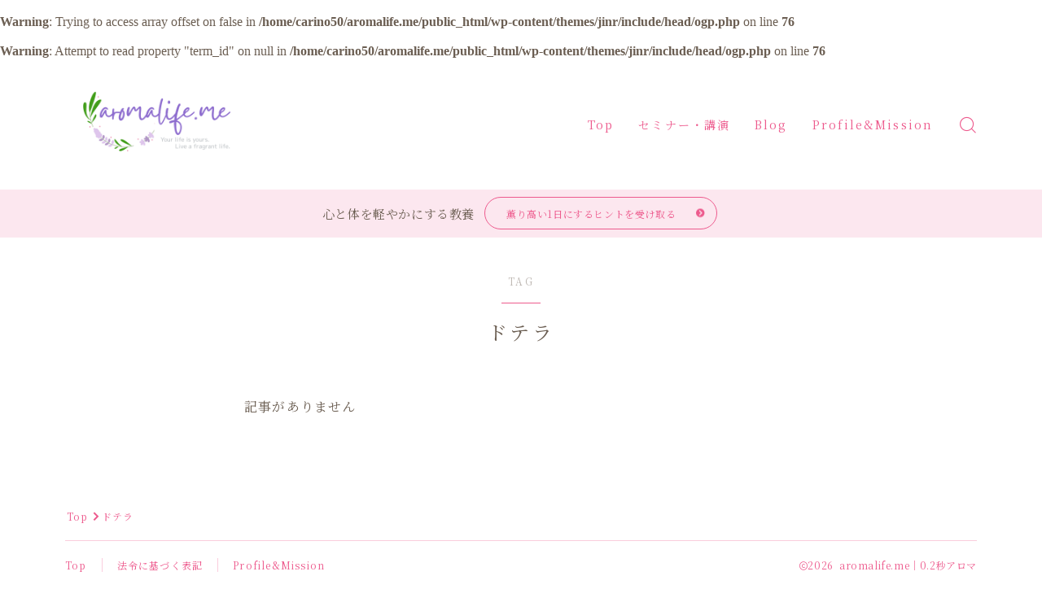

--- FILE ---
content_type: text/html; charset=UTF-8
request_url: https://aromalife.me/tag/%E3%83%89%E3%83%86%E3%83%A9/
body_size: 15197
content:

<!DOCTYPE html>
<html lang="ja">

<head prefix="og: https://ogp.me/ns# fb: https://ogp.me/ns/fb# article: https://ogp.me/ns/article#">
	<meta charset="utf-8">
	<meta http-equiv="X-UA-Compatible" content="IE=edge">
	<meta name="viewport" content="width=device-width, initial-scale=1,minimum-scale=1.0">
	<!-- ここからOGP -->
	<meta property="og:type" content="article">
	<br />
<b>Warning</b>:  Trying to access array offset on false in <b>/home/carino50/aromalife.me/public_html/wp-content/themes/jinr/include/head/ogp.php</b> on line <b>76</b><br />
<br />
<b>Warning</b>:  Attempt to read property "term_id" on null in <b>/home/carino50/aromalife.me/public_html/wp-content/themes/jinr/include/head/ogp.php</b> on line <b>76</b><br />
	<meta property="og:title" content="「ドテラ」タグの記事一覧｜aromalife.me｜0.2秒アロマ">
	<meta property="og:url" content="">
			<meta property="og:image" content="https://aromalife.me/wp-content/themes/jinr/lib/img/noimage.png">
	<!-- ここまでOGP -->
<link rel="canonical" href="https://aromalife.me">
<meta property="og:site_name" content="aromalife.me｜0.2秒アロマ">
<meta name="twitter:card" content="summary_large_image">





<title>「ドテラ」タグの記事一覧｜aromalife.me｜0.2秒アロマ</title>
<meta name='robots' content='max-image-preview:large' />
<link rel='dns-prefetch' href='//webfonts.xserver.jp' />
<link rel='dns-prefetch' href='//cdnjs.cloudflare.com' />
<link rel='dns-prefetch' href='//www.googletagmanager.com' />
<link rel="alternate" type="application/rss+xml" title="aromalife.me｜0.2秒アロマ &raquo; ドテラ タグのフィード" href="https://aromalife.me/tag/%e3%83%89%e3%83%86%e3%83%a9/feed/" />
<style id='wp-img-auto-sizes-contain-inline-css' type='text/css'>
img:is([sizes=auto i],[sizes^="auto," i]){contain-intrinsic-size:3000px 1500px}
/*# sourceURL=wp-img-auto-sizes-contain-inline-css */
</style>
<style id='wp-emoji-styles-inline-css' type='text/css'>

	img.wp-smiley, img.emoji {
		display: inline !important;
		border: none !important;
		box-shadow: none !important;
		height: 1em !important;
		width: 1em !important;
		margin: 0 0.07em !important;
		vertical-align: -0.1em !important;
		background: none !important;
		padding: 0 !important;
	}
/*# sourceURL=wp-emoji-styles-inline-css */
</style>
<style id='wp-block-library-inline-css' type='text/css'>
:root{--wp-block-synced-color:#7a00df;--wp-block-synced-color--rgb:122,0,223;--wp-bound-block-color:var(--wp-block-synced-color);--wp-editor-canvas-background:#ddd;--wp-admin-theme-color:#007cba;--wp-admin-theme-color--rgb:0,124,186;--wp-admin-theme-color-darker-10:#006ba1;--wp-admin-theme-color-darker-10--rgb:0,107,160.5;--wp-admin-theme-color-darker-20:#005a87;--wp-admin-theme-color-darker-20--rgb:0,90,135;--wp-admin-border-width-focus:2px}@media (min-resolution:192dpi){:root{--wp-admin-border-width-focus:1.5px}}.wp-element-button{cursor:pointer}:root .has-very-light-gray-background-color{background-color:#eee}:root .has-very-dark-gray-background-color{background-color:#313131}:root .has-very-light-gray-color{color:#eee}:root .has-very-dark-gray-color{color:#313131}:root .has-vivid-green-cyan-to-vivid-cyan-blue-gradient-background{background:linear-gradient(135deg,#00d084,#0693e3)}:root .has-purple-crush-gradient-background{background:linear-gradient(135deg,#34e2e4,#4721fb 50%,#ab1dfe)}:root .has-hazy-dawn-gradient-background{background:linear-gradient(135deg,#faaca8,#dad0ec)}:root .has-subdued-olive-gradient-background{background:linear-gradient(135deg,#fafae1,#67a671)}:root .has-atomic-cream-gradient-background{background:linear-gradient(135deg,#fdd79a,#004a59)}:root .has-nightshade-gradient-background{background:linear-gradient(135deg,#330968,#31cdcf)}:root .has-midnight-gradient-background{background:linear-gradient(135deg,#020381,#2874fc)}:root{--wp--preset--font-size--normal:16px;--wp--preset--font-size--huge:42px}.has-regular-font-size{font-size:1em}.has-larger-font-size{font-size:2.625em}.has-normal-font-size{font-size:var(--wp--preset--font-size--normal)}.has-huge-font-size{font-size:var(--wp--preset--font-size--huge)}.has-text-align-center{text-align:center}.has-text-align-left{text-align:left}.has-text-align-right{text-align:right}.has-fit-text{white-space:nowrap!important}#end-resizable-editor-section{display:none}.aligncenter{clear:both}.items-justified-left{justify-content:flex-start}.items-justified-center{justify-content:center}.items-justified-right{justify-content:flex-end}.items-justified-space-between{justify-content:space-between}.screen-reader-text{border:0;clip-path:inset(50%);height:1px;margin:-1px;overflow:hidden;padding:0;position:absolute;width:1px;word-wrap:normal!important}.screen-reader-text:focus{background-color:#ddd;clip-path:none;color:#444;display:block;font-size:1em;height:auto;left:5px;line-height:normal;padding:15px 23px 14px;text-decoration:none;top:5px;width:auto;z-index:100000}html :where(.has-border-color){border-style:solid}html :where([style*=border-top-color]){border-top-style:solid}html :where([style*=border-right-color]){border-right-style:solid}html :where([style*=border-bottom-color]){border-bottom-style:solid}html :where([style*=border-left-color]){border-left-style:solid}html :where([style*=border-width]){border-style:solid}html :where([style*=border-top-width]){border-top-style:solid}html :where([style*=border-right-width]){border-right-style:solid}html :where([style*=border-bottom-width]){border-bottom-style:solid}html :where([style*=border-left-width]){border-left-style:solid}html :where(img[class*=wp-image-]){height:auto;max-width:100%}:where(figure){margin:0 0 1em}html :where(.is-position-sticky){--wp-admin--admin-bar--position-offset:var(--wp-admin--admin-bar--height,0px)}@media screen and (max-width:600px){html :where(.is-position-sticky){--wp-admin--admin-bar--position-offset:0px}}

/*# sourceURL=wp-block-library-inline-css */
</style><style id='global-styles-inline-css' type='text/css'>
:root{--wp--preset--aspect-ratio--square: 1;--wp--preset--aspect-ratio--4-3: 4/3;--wp--preset--aspect-ratio--3-4: 3/4;--wp--preset--aspect-ratio--3-2: 3/2;--wp--preset--aspect-ratio--2-3: 2/3;--wp--preset--aspect-ratio--16-9: 16/9;--wp--preset--aspect-ratio--9-16: 9/16;--wp--preset--color--black: #000000;--wp--preset--color--cyan-bluish-gray: #abb8c3;--wp--preset--color--white: #ffffff;--wp--preset--color--pale-pink: #f78da7;--wp--preset--color--vivid-red: #cf2e2e;--wp--preset--color--luminous-vivid-orange: #ff6900;--wp--preset--color--luminous-vivid-amber: #fcb900;--wp--preset--color--light-green-cyan: #7bdcb5;--wp--preset--color--vivid-green-cyan: #00d084;--wp--preset--color--pale-cyan-blue: #8ed1fc;--wp--preset--color--vivid-cyan-blue: #0693e3;--wp--preset--color--vivid-purple: #9b51e0;--wp--preset--gradient--vivid-cyan-blue-to-vivid-purple: linear-gradient(135deg,rgb(6,147,227) 0%,rgb(155,81,224) 100%);--wp--preset--gradient--light-green-cyan-to-vivid-green-cyan: linear-gradient(135deg,rgb(122,220,180) 0%,rgb(0,208,130) 100%);--wp--preset--gradient--luminous-vivid-amber-to-luminous-vivid-orange: linear-gradient(135deg,rgb(252,185,0) 0%,rgb(255,105,0) 100%);--wp--preset--gradient--luminous-vivid-orange-to-vivid-red: linear-gradient(135deg,rgb(255,105,0) 0%,rgb(207,46,46) 100%);--wp--preset--gradient--very-light-gray-to-cyan-bluish-gray: linear-gradient(135deg,rgb(238,238,238) 0%,rgb(169,184,195) 100%);--wp--preset--gradient--cool-to-warm-spectrum: linear-gradient(135deg,rgb(74,234,220) 0%,rgb(151,120,209) 20%,rgb(207,42,186) 40%,rgb(238,44,130) 60%,rgb(251,105,98) 80%,rgb(254,248,76) 100%);--wp--preset--gradient--blush-light-purple: linear-gradient(135deg,rgb(255,206,236) 0%,rgb(152,150,240) 100%);--wp--preset--gradient--blush-bordeaux: linear-gradient(135deg,rgb(254,205,165) 0%,rgb(254,45,45) 50%,rgb(107,0,62) 100%);--wp--preset--gradient--luminous-dusk: linear-gradient(135deg,rgb(255,203,112) 0%,rgb(199,81,192) 50%,rgb(65,88,208) 100%);--wp--preset--gradient--pale-ocean: linear-gradient(135deg,rgb(255,245,203) 0%,rgb(182,227,212) 50%,rgb(51,167,181) 100%);--wp--preset--gradient--electric-grass: linear-gradient(135deg,rgb(202,248,128) 0%,rgb(113,206,126) 100%);--wp--preset--gradient--midnight: linear-gradient(135deg,rgb(2,3,129) 0%,rgb(40,116,252) 100%);--wp--preset--font-size--small: 13px;--wp--preset--font-size--medium: 20px;--wp--preset--font-size--large: 36px;--wp--preset--font-size--x-large: 42px;--wp--preset--spacing--20: 0.44rem;--wp--preset--spacing--30: 0.67rem;--wp--preset--spacing--40: 1rem;--wp--preset--spacing--50: 1.5rem;--wp--preset--spacing--60: 2.25rem;--wp--preset--spacing--70: 3.38rem;--wp--preset--spacing--80: 5.06rem;--wp--preset--shadow--natural: 6px 6px 9px rgba(0, 0, 0, 0.2);--wp--preset--shadow--deep: 12px 12px 50px rgba(0, 0, 0, 0.4);--wp--preset--shadow--sharp: 6px 6px 0px rgba(0, 0, 0, 0.2);--wp--preset--shadow--outlined: 6px 6px 0px -3px rgb(255, 255, 255), 6px 6px rgb(0, 0, 0);--wp--preset--shadow--crisp: 6px 6px 0px rgb(0, 0, 0);}:where(.is-layout-flex){gap: 0.5em;}:where(.is-layout-grid){gap: 0.5em;}body .is-layout-flex{display: flex;}.is-layout-flex{flex-wrap: wrap;align-items: center;}.is-layout-flex > :is(*, div){margin: 0;}body .is-layout-grid{display: grid;}.is-layout-grid > :is(*, div){margin: 0;}:where(.wp-block-columns.is-layout-flex){gap: 2em;}:where(.wp-block-columns.is-layout-grid){gap: 2em;}:where(.wp-block-post-template.is-layout-flex){gap: 1.25em;}:where(.wp-block-post-template.is-layout-grid){gap: 1.25em;}.has-black-color{color: var(--wp--preset--color--black) !important;}.has-cyan-bluish-gray-color{color: var(--wp--preset--color--cyan-bluish-gray) !important;}.has-white-color{color: var(--wp--preset--color--white) !important;}.has-pale-pink-color{color: var(--wp--preset--color--pale-pink) !important;}.has-vivid-red-color{color: var(--wp--preset--color--vivid-red) !important;}.has-luminous-vivid-orange-color{color: var(--wp--preset--color--luminous-vivid-orange) !important;}.has-luminous-vivid-amber-color{color: var(--wp--preset--color--luminous-vivid-amber) !important;}.has-light-green-cyan-color{color: var(--wp--preset--color--light-green-cyan) !important;}.has-vivid-green-cyan-color{color: var(--wp--preset--color--vivid-green-cyan) !important;}.has-pale-cyan-blue-color{color: var(--wp--preset--color--pale-cyan-blue) !important;}.has-vivid-cyan-blue-color{color: var(--wp--preset--color--vivid-cyan-blue) !important;}.has-vivid-purple-color{color: var(--wp--preset--color--vivid-purple) !important;}.has-black-background-color{background-color: var(--wp--preset--color--black) !important;}.has-cyan-bluish-gray-background-color{background-color: var(--wp--preset--color--cyan-bluish-gray) !important;}.has-white-background-color{background-color: var(--wp--preset--color--white) !important;}.has-pale-pink-background-color{background-color: var(--wp--preset--color--pale-pink) !important;}.has-vivid-red-background-color{background-color: var(--wp--preset--color--vivid-red) !important;}.has-luminous-vivid-orange-background-color{background-color: var(--wp--preset--color--luminous-vivid-orange) !important;}.has-luminous-vivid-amber-background-color{background-color: var(--wp--preset--color--luminous-vivid-amber) !important;}.has-light-green-cyan-background-color{background-color: var(--wp--preset--color--light-green-cyan) !important;}.has-vivid-green-cyan-background-color{background-color: var(--wp--preset--color--vivid-green-cyan) !important;}.has-pale-cyan-blue-background-color{background-color: var(--wp--preset--color--pale-cyan-blue) !important;}.has-vivid-cyan-blue-background-color{background-color: var(--wp--preset--color--vivid-cyan-blue) !important;}.has-vivid-purple-background-color{background-color: var(--wp--preset--color--vivid-purple) !important;}.has-black-border-color{border-color: var(--wp--preset--color--black) !important;}.has-cyan-bluish-gray-border-color{border-color: var(--wp--preset--color--cyan-bluish-gray) !important;}.has-white-border-color{border-color: var(--wp--preset--color--white) !important;}.has-pale-pink-border-color{border-color: var(--wp--preset--color--pale-pink) !important;}.has-vivid-red-border-color{border-color: var(--wp--preset--color--vivid-red) !important;}.has-luminous-vivid-orange-border-color{border-color: var(--wp--preset--color--luminous-vivid-orange) !important;}.has-luminous-vivid-amber-border-color{border-color: var(--wp--preset--color--luminous-vivid-amber) !important;}.has-light-green-cyan-border-color{border-color: var(--wp--preset--color--light-green-cyan) !important;}.has-vivid-green-cyan-border-color{border-color: var(--wp--preset--color--vivid-green-cyan) !important;}.has-pale-cyan-blue-border-color{border-color: var(--wp--preset--color--pale-cyan-blue) !important;}.has-vivid-cyan-blue-border-color{border-color: var(--wp--preset--color--vivid-cyan-blue) !important;}.has-vivid-purple-border-color{border-color: var(--wp--preset--color--vivid-purple) !important;}.has-vivid-cyan-blue-to-vivid-purple-gradient-background{background: var(--wp--preset--gradient--vivid-cyan-blue-to-vivid-purple) !important;}.has-light-green-cyan-to-vivid-green-cyan-gradient-background{background: var(--wp--preset--gradient--light-green-cyan-to-vivid-green-cyan) !important;}.has-luminous-vivid-amber-to-luminous-vivid-orange-gradient-background{background: var(--wp--preset--gradient--luminous-vivid-amber-to-luminous-vivid-orange) !important;}.has-luminous-vivid-orange-to-vivid-red-gradient-background{background: var(--wp--preset--gradient--luminous-vivid-orange-to-vivid-red) !important;}.has-very-light-gray-to-cyan-bluish-gray-gradient-background{background: var(--wp--preset--gradient--very-light-gray-to-cyan-bluish-gray) !important;}.has-cool-to-warm-spectrum-gradient-background{background: var(--wp--preset--gradient--cool-to-warm-spectrum) !important;}.has-blush-light-purple-gradient-background{background: var(--wp--preset--gradient--blush-light-purple) !important;}.has-blush-bordeaux-gradient-background{background: var(--wp--preset--gradient--blush-bordeaux) !important;}.has-luminous-dusk-gradient-background{background: var(--wp--preset--gradient--luminous-dusk) !important;}.has-pale-ocean-gradient-background{background: var(--wp--preset--gradient--pale-ocean) !important;}.has-electric-grass-gradient-background{background: var(--wp--preset--gradient--electric-grass) !important;}.has-midnight-gradient-background{background: var(--wp--preset--gradient--midnight) !important;}.has-small-font-size{font-size: var(--wp--preset--font-size--small) !important;}.has-medium-font-size{font-size: var(--wp--preset--font-size--medium) !important;}.has-large-font-size{font-size: var(--wp--preset--font-size--large) !important;}.has-x-large-font-size{font-size: var(--wp--preset--font-size--x-large) !important;}
/*# sourceURL=global-styles-inline-css */
</style>

<style id='classic-theme-styles-inline-css' type='text/css'>
/*! This file is auto-generated */
.wp-block-button__link{color:#fff;background-color:#32373c;border-radius:9999px;box-shadow:none;text-decoration:none;padding:calc(.667em + 2px) calc(1.333em + 2px);font-size:1.125em}.wp-block-file__button{background:#32373c;color:#fff;text-decoration:none}
/*# sourceURL=/wp-includes/css/classic-themes.min.css */
</style>
<link rel='stylesheet' id='prism-numbers-css' href='https://cdnjs.cloudflare.com/ajax/libs/prism/1.29.0/plugins/line-numbers/prism-line-numbers.min.css?ver=1.29.0' type='text/css' media='all' />
<link rel='stylesheet' id='prism-okaidia-css' href='https://cdnjs.cloudflare.com/ajax/libs/prism/1.29.0/themes/prism-okaidia.min.css?ver=1.29.0' type='text/css' media='all' />
<link rel='stylesheet' id='contact-form-7-css' href='https://aromalife.me/wp-content/plugins/contact-form-7/includes/css/styles.css?ver=6.1.4' type='text/css' media='all' />
<link rel='stylesheet' id='parent-style-css' href='https://aromalife.me/wp-content/themes/jinr/style.css?ver=6.9' type='text/css' media='all' />
<link rel='stylesheet' id='theme-style-css' href='https://aromalife.me/wp-content/themes/jinr-child/style.css?ver=6.9' type='text/css' media='all' />
<script type="text/javascript" src="https://aromalife.me/wp-includes/js/jquery/jquery.min.js?ver=3.7.1" id="jquery-core-js"></script>
<script type="text/javascript" src="//webfonts.xserver.jp/js/xserverv3.js?fadein=0&amp;ver=2.0.9" id="typesquare_std-js"></script>
<link rel="https://api.w.org/" href="https://aromalife.me/wp-json/" /><link rel="alternate" title="JSON" type="application/json" href="https://aromalife.me/wp-json/wp/v2/tags/12" /><meta name="generator" content="Site Kit by Google 1.170.0" /><style type="text/css">.a--search-label,.a--menu-label {margin-top:-2px;}body:not(.wp-admin){background-color: #ffffff;}body:not(.wp-admin) #wrapper{background-image: url();}body:not(.wp-admin),.widgettitle,.c--post-list-title,.d--slider-title-default,.d--blogcard-mysite .a--blogcard-title,.d--blogcard-external .a--blogcard-title,.d--blogcard-external .a--blogcard-more,.d--blogcard-external::before,.d--blogcard-external.d--blogcard-style1 .a--blogcard-label,#hamburgerMenuList .menu-item a,.editor-styles-wrapper,#headerSearch .search-text,.d--profile-author.d--brand-color .d--contact,.js--hamburger-active.c--menu-trigger .a--menu-label,#postTagBox a,.wpcf7 input,.wpcf7 textarea,.wpcf7 select,.o--jinr-postcard,.o--postlist-inner .a--post-title,.widgets-php h2.jinr-heading,.d--material-design .b--jinr-postlist .a--post-title,.wp-block-search__input,.a--button-microcopy,.b--jinr-paid-text,.b--paidpost-remaining{color:#6b5e52;}#hamburgerMenuList .menu-item a:after,.a--simple-box-quotetitle,.a--nextpage-label{color:rgba(107,94,82,0.6);}#globalMenuList .sub-menu .menu-item a,.a--ham-follow-label{color:rgba(107,94,82,0.75);}.a--time-separator,.js--hamburger-active.c--menu-trigger .a--menu-bar,.a--nextpage-label::before,.a--nextpage-label::after{background-color:#6b5e52;}.a--microcopy-parts1,    .a--microcopy-parts2,.d--button-microcopy3 .a--microcopy-parts1::before,.d--button-microcopy3 .a--microcopy-parts2::before{background-color:rgba(107,94,82,0.6);}.post-page-numbers,.o--pagenation-list .c--pagenation-item a{border-color:rgba(237,90,141,1);color:rgba(237,90,141,1);}.o--pagenation-list .c--pagenation-item .dots{color:rgba(107,94,82,0.45);}.post-page-numbers.current,.c--nextpage a:hover,.o--pagenation-list .c--pagenation-item span:not(.dots),.o--pagenation-list .c--pagenation-item a:hover{background-color:rgba(237,90,141,1);}#hamburgerMenuList .menu-item ul a:before{background-color:rgba(107,94,82,0.3);}#hamburgerMenuList .menu-item{border-color:rgba(107,94,82,0.15);}.d--sns-share-design2.d--sns-share-color-white .c--sns-share-item{border-color:rgba(107,94,82,0.09);}ul.is-style-jinr-checkmark-square.jinr-list li::after{border-color:rgba(107,94,82,0.12);}.o--snsshare-button-select{background-color:rgba(107,94,82,0.03);}#postTagBox a,.wp-block-tag-cloud a{background-color:rgba(107,94,82,0.06);}.d--simple-box12{background-color:rgba(107,94,82,0.06);}.d--simple-box12::before,.d--simple-box12::after{color:rgba(107,94,82,0.06);}.d--blogcard-external.d--blogcard-style1 .o--blogcard-link,.wp-block-table table,.wp-block-table td,.wp-block-table thead{border-color:#6b5e52;}.o--widget-area a:not([class]),.jinr-article a:not([class]),#commonFooter a:not([class]),.editor-styles-wrapper a:not([class]),.comment-edit-link,.comment-reply-link{color: #00c2e0;}.comment-edit-link,.comment-reply-link{border-color: #00c2e0;}#wrapper a:not([class]):hover{color: #6bb4ce;}#footerMenuList a:hover{color: #6bb4ce!important;}#globalMenuList .menu-item a:hover{color: #ed5a8d;}.d--glonavi-hover-none #globalMenuList .menu-item a:hover{color: #6bb4ce;}.a--timeline-link-text span::before,.a--timeline-link-text span::after{background-color: #00c2e0;}.a--timeline-link-text:hover span::before,.a--timeline-link-text:hover span::after{background-color: #6bb4ce;}.d--blogcard-mysite .a--blogcard-more,.d--blogcard-mysite::before,.a--postcard-category,#mainContent .a--post-cat a,.a--timeline-step,.a--timeline-step-original,#mainContent .d--profile-author.d--theme-color a.a--sns-item-link,.d--profile-style1.d--theme-color a.a--sns-item-link .jin-icons,.d--profile-style2.d--theme-color a.a--sns-item-link .jin-icons,.c--jinr-post-cat a,.d--blogcard-mysite.d--blogcard-style1 .a--blogcard-label,.wp-block-search__button,.a--slider-button a,.cat-item a::after,.widget_nav_menu a::after,.wp-block-page-list a::after,.wp-block-archives a::after,.d--slider-design2 .swiper-button-prev::after,.d--slider-design2 .swiper-button-next::after,.a--paidpost-price,.d--h2-style10 h2.jinr-heading{color: #ed5a8d;}.d--blogcard-mysite.d--blogcard-style1 .o--blogcard-link,.d--h3-style1 h3.jinr-heading,.d--h2-style3 h2.jinr-heading,.d--h2-style9 h2.jinr-heading::after,.d--h2-style9 h2.jinr-heading,.d--h3-style3 h3.jinr-heading,.d--h3-style4 h3.jinr-heading,.d--h4-style2 h4.jinr-heading,.d--profile-style1,.d--h3-style7 h3.jinr-heading::before,.d--h4-style6 h4.jinr-heading::before,.jinr-widget-area h2.jinr-heading,.widgets-php h2.jinr-heading,ul.is-style-jinr-checkmark li::before,ul.is-style-jinr-checkmark-square li::before{border-color: #ed5a8d;}.d--profile-style1 .a--profile-job{border-bottom-color: #ed5a8d!important;}.d--h2-style2 h2.jinr-heading::before,.d--h2-style8 h2.jinr-heading::before{border-top-color: #ed5a8d!important;}.a--timeline-step-original::before,.a--timeline-step-original::after,.a--timeline-step::before,.a--timeline-step::after,.a--slider-button-deco,.d--h2-style1 h2.jinr-heading,.d--h2-style2 h2.jinr-heading,.d--h4-style1 h4.jinr-heading::before,.d--h2-style4 h2.jinr-heading::after,.d--h2-style5 h2.jinr-heading::before,.d--h2-style6 h2.jinr-heading::before,.d--h2-style7 h2.jinr-heading::before,.d--h2-style7 h2.jinr-heading::after,.d--h2-style9 h2.jinr-heading::before,.d--h3-style2 h3.jinr-heading::before,.d--h3-style3 h3.jinr-heading::before,.d--h3-style5 h3.jinr-heading::before,.d--h3-style5 h3.jinr-heading::after,.d--h4-style3 h4.jinr-heading::before,.o--slider-pagenation .swiper-pagination-bullet,.o--slider-pagenation .a--slider-pagenation,#snsShareBottom.d--sns-share-color-solid,ul.jinr-list li::after,ol.jinr-list li::before,.d--profile-style2 .o--profile-contents,.d--profile-style1 .a--profile-introduction::before,.d--h3-style6 h3.jinr-heading::before,.d--h3-style7 h3.jinr-heading::after,.d--h4-style5 h4.jinr-heading::before,.d--h4-style6 h4.jinr-heading::after,.d--archive-subtitle::after,.a--scroll-btn:before, .a--scroll-btn:after,.d--designtitle-animation-dynamic .b--jinr-h2rich.js--scr-animation::before{background-color: #ed5a8d;}.d--slider-design2 .swiper-button-prev,.d--slider-design2 .swiper-button-next{background-color: rgba(237,90,141,0.09);}.d--slider-design2 .swiper-button-prev:hover::before,.d--slider-design2 .swiper-button-next:hover::before{background-color: #ed5a8d;}.d--material-design .d--slider-design2 .swiper-button-prev,.d--material-design .d--slider-design2 .swiper-button-next{box-shadow: 0 3px 6px -1px rgba(237,90,141,0.3);}.d--profile-style2 .a--profile-introduction{background-color: rgba(237,90,141,0.09);}.d--h3-style8 h3.jinr-heading,.d--h4-style4 h4.jinr-heading,.d--h2-style10 h2.jinr-heading{background-color: rgba(237,90,141,0.09);}.wp-block-search__button{background-color: rgba(237,90,141,0.15);}.o--notfound-section{background-color: rgba(237,90,141,0.06);}.jinr-profile-label::before,.jinr-profile-label span{background-color: rgba(237,90,141,1);}.wp-block-search__button:hover{background-color: rgba(237,90,141,1);}.d--flat-design .wp-block-search__input,.d--flat-design .wp-block-search__button-inside .wp-block-search__inside-wrapper,.d--flat-design .wp-block-categories-dropdown select,.d--flat-design .wp-block-archives-dropdown select{border-color: rgba(237,90,141,0.45);}#hamburgerMenu .o--ham-follow-sns .a--sns-item-link .jin-icons::before{color: rgba(237,90,141,1);}.wp-block-categories-dropdown::before,.wp-block-archives-dropdown::before{color: rgba(237,90,141,1);}.wp-block-search__button svg{fill:#ed5a8d;}ol.jinr-list li li::after,ul.jinr-list li li::after{color: #ed5a8d!important;}.d--button a{background-color: #ed5a8d;}.d--archive-subtitle{color: rgba(107,94,82,0.45);}.a--post-date,.a--post-category{color: rgba(107,94,82,0.75);}@media (min-width: 552px) {.d--postlist-newstext .a--post-date{color: rgba(107,94,82,0.84);}.d--postlist-newstext .o--postlist-item{border-color: rgba(107,94,82,0.12);}.d--postlist-hover-hovercolor .c--post-link:hover .a--post-title{color: #6bb4ce!important;}}@media (max-width: 551px) {.d--postlist-newstext-sp .a--post-date{color: rgba(107,94,82,0.9);}.d--postlist-newstext-sp .o--postlist-item{border-color: rgba(107,94,82,0.12);}}.d--marker1{background:linear-gradient(transparent 10%, #ffff82 10%);}.d--marker2{background:linear-gradient(transparent 10%, #67fced 10%);}.d--user-color1{color: #e80d7a;}.d--user-color2{color: #474ecc;}.d--information-type-textonlywithlink a:hover{color : #6b5e52!important;}.c--tab-title{background-color:rgba(237,90,141,0.3);}.c--tab-title.active{background-color:rgba(237,90,141,1);color:rgba(255,255,255,1);}.d--tab-design1 .c--tab-contents{border-color:rgba(237,90,141,1);}.d--tab-design1 .c--tab-title{box-shadow: inset 1px -1px 5px -2px rgba(237,90,141,0.3);}.d--material-design .d--header-style-default.d--header-tracking-on:not(.d--transparent):not(.d--commonheader-cover){box-shadow: 0 3px 12px 1px hsla(0,0%,64%,0.06);}.a--slider-title a{color:#6b5e52!important;}.d--slider-design2 .c--post-meta{color:rgba(107,94,82,0.75)!important;}@media (max-width: 551px) {.a--slider-item-count{-webkit-text-stroke:1px rgba(107,94,82,1);}}@media (min-width: 552px) {.a--slider-item-count{-webkit-text-stroke:1px rgba(107,94,82,0.3);}}#mainContent{background-color:transparent;}.a--heading-iconbox-title{background-color:#ffffff!important;}@media (min-width: 552px) {#commonHeader + .o--jinr-mainvisual.o--jinr-slider,#commonHeader + .a--header-style-parts + .o--jinr-mainvisual.o--jinr-slider,#commonHeader + .o--informationbar + .o--jinr-mainvisual.o--jinr-slider,#commonHeader + .a--header-style-parts + .o--informationbar + .o--jinr-mainvisual.o--jinr-slider{margin-top:30px;}}#commonHeader{background-color: #ffffff;}@media (max-width: 551px) {.d--header-style-triangle + .a--header-style-parts,.d--header-style-slope + .a--header-style-parts{clip-path: polygon(100% 0, 100% 28%, 0 72%, 0 0);}}#headerLogoLink,#headerLogoLink:hover,#SiteSubCopy{color: #ed5a8d!important;}@media (max-width: 551px) {#commonHeaderInner{height: 55px;}d--header-layout1.d--header-style-border + .a--header-style-parts.js--follow-header-display{top: 55px;}}@media screen and (min-width: 552px) and (max-width:781px) {.d--header-layout1 #commonHeaderInner{height: calc(160px * 0.7);}d--header-layout1.d--header-style-border + .a--header-style-parts.js--follow-header-display{top: calc(160px * 0.7);}}@media (min-width: 782px) {.d--header-layout1 #commonHeaderInner{height: 160px;}d--header-layout1.d--header-style-border + .a--header-style-parts.js--follow-header-display{top: 160px;}.d--glonavi-hover-borderup #globalMenuList > li a::after,.d--glonavi-hover-borderwax #globalMenuList > li a::after,.d--glonavi-hover-borderflow #globalMenuList > li a::after{background-color:#ed5a8d;}}@media (min-width: 552px) {.d--header-layout2 #headerLogo{padding-top: calc(160px * 0.3);padding-bottom: calc(160px * 0.15);}}@media (max-width: 551px) {.d--header-layout1 #headerLogoLink{max-width: calc(22px * 1.5);}.d--header-layout2 #headerLogoLink{max-width: calc(22px * 1.5);}}@media (min-width: 552px) and (max-width:781px) {.d--header-layout1 #headerLogoLink{max-width: calc(75px * 2.4);}.d--header-layout2 #headerLogoLink{max-width: calc(75px * 2.4);}}@media (min-width: 782px) {.d--header-layout1 #headerLogoLink{max-width: calc(75px * 3);}.d--header-layout2 #headerLogoLink{max-width: calc(75px * 3);}}@media screen and (min-width: 782px) and (max-width:960px) {.d--header-layout1 #headerLogo {max-width:calc(100% - 30px);}}.d--main-style-transparent .b--jinr-paid-text{background-color:#ffffff;box-shadow: 0 0 0px 15px #ffffff;}.b--jinr-paid-container::before{background-image : linear-gradient(to right, rgba(107,94,82,0.45), rgba(107,94,82,0.45) 7px, transparent 7px, transparent 8px);}#globalMenuList .menu-item{font-size:14px;}#globalMenuList .menu-item a,#commonHeader a.a--sns-item-link .jin-icons::before,a.a--spmenu-item-link,#headerSearch .a--search-icon,#headerSearch .a--search-label,.c--menu-trigger .a--menu-label{color: #ed5a8d;}.d--header-menu-style2 #globalMenuList > .menu-item > a{border-color: rgba(237,90,141,0.27)!important;}.c--spmenu-item::before{background-color: rgba(237,90,141,0.21);}.c--menu-trigger .a--menu-bar{background-color: #ed5a8d;}@media (max-width: 551px) {.a--stillimage{height:calc( 100vh - 55px );}}@media (max-width: 551px) {.a--stillimage{height:calc( 100vh - 55px );}}.a--stillimage{background-image: url(https://aromalife.me/wp-content/themes/jinr/include/customizer/img/jinr-headerimg.png);}@media (max-width: 551px) {.a--stillimage{background-image: url(https://aromalife.me/wp-content/themes/jinr/include/customizer/img/jinr-headerimg.png);}}.d--stillimage-overlay-simple .a--stillimage-overlay{background-color: #fff;filter: opacity(75%);}.d--stillimage-overlay-blur .a--stillimage{opacity:calc(1 - 75 * 0.01);}.d--stillimage-overlay-blur.c--stillimage::before{background-color: #fff;}.a--stillimage-maincopy,.a--stillimage-subcopy{color: #22327a;}.c--stillimage-contents{top: 50%;left:50%;text-align:center;}.c--stillimage-contents .b--jinr-button .o--button-inner{text-align:center;}@media (max-width: 551px) {.c--stillimage-contents{top: 50%;left:50%;}}.a--movie-maincopy,.a--movie-subcopy{color: #22327a;}.c--movie-contents{top: 50%;left:50%;text-align:center;}@media (max-width: 551px) {.c--movie-contents{top: 50%;left:50%;}}.a--stillimage-maincopy{font-size: 2.28rem;}.a--movie-maincopy{font-size: 2.28rem;}@media (min-width: 552px) {.a--stillimage-maincopy{font-size: clamp(2.7rem, 3.9vw,3.6rem);}.a--movie-maincopy{font-size: clamp(2.7rem, 3.9vw,3.6rem);}}.a--stillimage-subcopy{font-size: clamp(1.15rem, 1.5vw,1.5rem);}.a--movie-subcopy{font-size: clamp(1.15rem, 1.5vw,1.5rem);}@media (min-width: 552px) {.a--stillimage-subcopy{font-size: clamp(1.5rem, 1.8vw,1.44rem);}.a--movie-subcopy{font-size: clamp(1.5rem, 1.8vw,1.44rem);}}.d--blogcard-style1 .a--blogcard-label,.d--blogcard-style1 .o--blogcard-link{background-color:#ffffff;}#snsShareBottom.d--sns-share-color-white{border-top-color:#ed5a8d;}#snsShareLabel::before{background-color:rgba(107,94,82,0.45);}#jinrRelatedPost,.a--hidden-scroll{background-color: #ffffff;}.c--relatedpost-headline{color: #6b5e52;}.a--relatedpost-maincopy::before,.a--relatedpost-maincopy::after{background-color: #6b5e52;}#commonFooter{background-color: #ffffff;}#commonFooter #commonFooterSiteMenu a,#commonFooter .c--breadcrumb-item a,.c--breadcrumb-item,.a--breadcrumb-parts,#commonFooter .a--profile-name,#commonFooter .a--profile-introduction,#commonFooter a.a--sns-item-link,#commonFooter .a--profile-label,#footer-widget{color: #ed5a8d;}#footerInfo,#footerMenuList .menu-item:not(:first-child){border-color: rgba(237,90,141,0.3);}#commonFooter .a--profile-label::before{background-color: rgba(237,90,141,0.3);}#commonFooter .a--profile-job,#commonFooter .d--brand-color .d--contact{color: rgba(237,90,141,0.6);}#copyright{color: #ed5a8d;}.d--fullwidth-max,.d--fullwidth-article{color: #6b5e52;}.a--h2rich-maincopy,.a--h2rich-subcopy,.a--h2rich-number,.a--h2rich-icon{color: #ed5a8d;}.b--jinr-h2rich{border-color: #ed5a8d;}.a--h2rich-decoration-before,.a--h2rich-decoration-after{background-color: #ed5a8d;}.wp-block-latest-posts__list li a,.wp-block-archives-list li a,.wp-block-categories-list li a,.wp-block-page-list a,.widget_nav_menu li,.wp-block-rss li a,.wp-block-page-list li a,.wp-block-latest-comments .wp-block-latest-comments__comment,.jinr-widget-area.widget_meta li a{border-color:rgba(107,94,82,0.15);}.d--two-column .d--article-width-680 + #mainSideBar{border-color:rgba(107,94,82,0.1);}.wp-block-latest-posts__list li a,.wp-block-archives-list li a,.wp-block-categories-list li a,.wp-block-page-list li a,.widget_nav_menu li a,.wp-block-page-list a,.wp-block-rss li a,.jinr-widget-area.widget_meta li a,.wp-block-tag-cloud a,.wp-block-latest-comments__comment-link{color:#6b5e52!important;}.widget_nav_menu .menu-item ul a:before,.wp-block-page-list .menu-item ul a:before,.wp-block-categories-list .cat-item ul a:before{background-color:rgba(107,94,82,0.15);}body[class^="logged-in"]{background-color:#fff!important;}.d--cvbutton-all.d--spcv-outline .o--cv-button{border-color: #008db7;}.d--cvbutton-all{color: #444444;}.d--cvbutton-all .a--cv-button-icon::after{background-color: rgba(68,68,68,0.6);}.d--cvbutton-all.d--spcv-solid .o--cv-button{background-color: #008db7;}.d--cvbutton-category1.d--spcv-outline .o--cv-button{border-color: #008db7;}.d--cvbutton-category1{color: #444444;}.d--cvbutton-category1 .a--cv-button-icon::after{background-color: rgba(68,68,68,0.6);}.d--cvbutton-category1.d--spcv-solid .o--cv-button{background-color: #008db7;}.d--cvbutton-category2.d--spcv-outline .o--cv-button{border-color: #008db7;}.d--cvbutton-category2{color: #444444;}.d--cvbutton-category2 .a--cv-button-icon::after{background-color: rgba(68,68,68,0.6);}.d--cvbutton-category2.d--spcv-solid .o--cv-button{background-color: #008db7;}.d--cvbutton-category3.d--spcv-outline .o--cv-button{border-color: #008db7;}.d--cvbutton-category3{color: #444444;}.d--cvbutton-category3 .a--cv-button-icon::after{background-color: rgba(68,68,68,0.6);}.d--cvbutton-category3.d--spcv-solid .o--cv-button{background-color: #008db7;}.d--simple-box1{border-color: #ed5a8d;}.d--simple-box1 .a--simple-box-title{color: #ed5a8d;}.d--simple-box1 .a--simple-box-title{color: #ed5a8d;}.d--simple-box2{border-color: #ed5a8d;}.d--simple-box2 .a--simple-box-title{color: #ed5a8d;}.d--simple-box2 .a--simple-box-title{color: #ed5a8d;}.d--simple-box2::before{border: 1px solid#ed5a8d;}.d--simple-box3{border-color: #ed5a8d;}.d--simple-box3 .a--simple-box-title{color: #ed5a8d;}.d--simple-box3 .a--simple-box-title{color: #ed5a8d;}.d--simple-box4{border-color: #ed5a8d;}.d--simple-box4 .a--simple-box-title{color: #ed5a8d;}.d--simple-box4 .a--simple-box-title{color: #ed5a8d;}.d--simple-box4::before{background-image: linear-gradient(to right,#ed5a8d,#ed5a8d 4px,transparent 4px,transparent 8px),linear-gradient(to right,#ed5a8d,#ed5a8d 4px,transparent 4px,transparent 8px);}.d--simple-box5{border-color: #fff2f6;}.d--simple-box5 .a--simple-box-title{color: #fff2f6;}.d--simple-box5 .a--simple-box-title{color: #6b5e52;}.d--simple-box5{background-color: #fff2f6;}.d--simple-box6{border-color: #ed5a8d;}.d--simple-box6 .a--simple-box-title{color: #ed5a8d;}.d--simple-box6 .a--simple-box-title{color: #ed5a8d;}.d--simple-box6{background-color: rgba(237,90,141,0.1);}.d--simple-box7{border-color: #ed5a8d;}.d--simple-box7 .a--simple-box-title{color: #ed5a8d;}.d--simple-box7 .a--simple-box-title{color: #ed5a8d;}.d--simple-box7{background-color: rgba(237,90,141,0.1);}.d--simple-box8{border-color: #ed5a8d;}.d--simple-box8 .a--simple-box-title{color: #ed5a8d;}.d--simple-box8 .a--simple-box-title{color: #6b5e52;}.d--simple-box8{background-color: #ed5a8d;}.d--simple-box9{border-color: #ffcedb;}.d--simple-box9 .a--simple-box-title{color: #ffcedb;}.d--simple-box9 .a--simple-box-title{color: #ffcedb;}.d--simple-box9::before{background-image: linear-gradient(to right,#ffcedb,#ffcedb 4px,transparent 4px,transparent 8px),linear-gradient(to right,#ffcedb,#ffcedb 4px,transparent 4px,transparent 8px);}.d--simple-box9::after{background-image: linear-gradient(to right,#ffcedb,#ffcedb 4px,transparent 4px,transparent 8px),linear-gradient(to right,#ffcedb,#ffcedb 4px,transparent 4px,transparent 8px);}.d--simple-box9{background-color: rgba(255,206,219,0.1);}.d--simple-box10{border-color: #ffeff6;}.d--simple-box10 .a--simple-box-title{color: #ffeff6;}.d--simple-box10 .a--simple-box-title{color: #6b5e52;}.d--simple-box10{background-color: #ffeff6;}.d--simple-box10::after{background: linear-gradient(45deg, #ffeff6 50%, transparent 52%),linear-gradient(315deg, #ffeff6 50%, transparent 52%);background-size: 12px 24px;background-repeat: repeat-x;}.d--simple-box11{border-color: #ed5a8d;}.d--simple-box11 .a--simple-box-title{color: #ed5a8d;}.d--simple-box11 .a--simple-box-title{color: #ed5a8d;}.d--simple-box11::before, .d--simple-box11::after{border-color: #ed5a8d;}.d--heading-box1{border-color: #ed5a8d;}.d--heading-box1 .a--simple-box-title{background-color: #ed5a8d;}.d--heading-box1 .a--simple-box-title::before{border-top-color: #ed5a8d!important;}.d--heading-box2{border-color: #ed5a8d;}.d--heading-box2 .a--simple-box-title{background-color: #ed5a8d;}.d--heading-box3{border-color: #ed5a8d;}.d--heading-box3 .a--simple-box-title{background-color: #ed5a8d;}.d--heading-box4{border-color: #ed5a8d;}.d--heading-box4 .a--simple-box-title{background-color: #ed5a8d;}.d--heading-box5{border-color: #407FED;}.d--heading-box6{border-color: #ed5a8d;}.d--heading-box6 .a--simple-box-title{color: #ed5a8d;}.d--heading-box6{background-color: rgba(237,90,141,0.18);}.d--heading-box7{border-color: #ed5a8d;}.d--heading-box7 .a--simple-box-title{color: #ed5a8d;}.d--heading-box7 .a--simple-box-title{border-color: #ed5a8d;}.d--heading-box7 .a--simple-box-title::before{background-color: #ed5a8d;}.d--heading-box8{border-color: #ed5a8d;}.d--heading-box8 .a--simple-box-title{color: #ed5a8d;}.d--heading-box8 .a--simple-box-title::before{background-color: #ed5a8d;}.d--heading-box8 .a--simple-box-title{border-color: #ed5a8d;}.d--heading-box9{border-color: #ed5a8d;}.d--heading-box9 .a--simple-box-title{background-color: #ed5a8d;}.d--heading-iconbox1{border-color: #f4c153;}.d--heading-iconbox1 .jif{color: #f4c153;}.d--heading-iconbox1 .a--heading-iconbox-title{color: #f4c153;}.d--heading-iconbox2{border-color: #4c98db;}.d--heading-iconbox2 .jif{color: #4c98db;}.d--heading-iconbox2 .a--heading-iconbox-title{color: #4c98db;}.d--heading-iconbox3{border-color: #ed8484;}.d--heading-iconbox3 .jif{color: #ed8484;}.d--heading-iconbox3 .a--heading-iconbox-title{color: #ed8484;}.d--heading-iconbox4{border-color: #46af93;}.d--heading-iconbox4 .jif{color: #46af93;}.d--heading-iconbox4 .a--heading-iconbox-title{color: #46af93;}.d--simple-iconbox1 .jif{color: #f4c153;}.d--simple-iconbox1 .a--jinr-iconbox{border-color: #f4c153;}.d--simple-iconbox1{background-color: rgba(244,193,83,0.1);}.d--simple-iconbox2 .jif{color: #f4c153;}.d--simple-iconbox2 .a--jinr-iconbox{border-color: #f4c153;}.d--simple-iconbox2{background-color: rgba(244,193,83,0.1);}.d--simple-iconbox3 .jif{color: #ed8484;}.d--simple-iconbox3 .a--jinr-iconbox{border-color: #ed8484;}.d--simple-iconbox3{background-color: rgba(237,132,132,0.1);}.d--simple-iconbox4 .jif{color: #ed8484;}.d--simple-iconbox4 .a--jinr-iconbox{border-color: #ed8484;}.d--simple-iconbox4{background-color: rgba(237,132,132,0.1);}.d--simple-iconbox5 .jif{color: #2daf8d;}.d--simple-iconbox5 .a--jinr-iconbox{border-color: #2daf8d;}.d--simple-iconbox5{background-color: rgba(45,175,141,0.1);}.d--simple-iconbox6 .jif{color: #2daf8d;}.d--simple-iconbox6 .a--jinr-iconbox{border-color: #2daf8d;}.d--simple-iconbox6{background-color: rgba(45,175,141,0.1);}.d--simple-iconbox7 .jif{color: #4c98db;}.d--simple-iconbox7 .a--jinr-iconbox{border-color: #4c98db;}.d--simple-iconbox7{background-color: rgba(76,152,219,0.1);}.d--simple-iconbox8 .jif{color: #4c98db;}.d--simple-iconbox8 .a--jinr-iconbox{border-color: #4c98db;}.d--simple-iconbox8{background-color: rgba(76,152,219,0.1);}.d--button-type1 a{font-size: 11.7px;}@media (min-width: 552px) {.d--button-type1 a{font-size: 13px;}}.d--button-type1 a{color: #ffffff!important;padding: 9px 27.6px;border-radius: 31px;}span.b--jinr-price::before{background-color: #ffffff;}@media (min-width: 552px) {.d--button-type1 a{padding: 13px 40px 12px;}}.d--button-type1 a{background-color: #00afcc;}.d--button-type1 a{box-shadow: 0 4px 9px hsla(189,100%,22%,0.27);}.d--button-type1 a::after{right:12px;}.d--button-type1 a{padding-left: 9.6px;}.d--button-type1 a::after{content: "\e910";}@media (min-width: 552px) {.d--button-type1 a{padding-left: 16px;}}.d--button-type1 a:hover{box-shadow: 0 0px 0px hsla(189,100%,22%,0);}.d--button-type2 a{font-size: 10.8px;}@media (min-width: 552px) {.d--button-type2 a{font-size: 12px;}}.d--button-type2 a{color: #ffffff!important;padding: 7.5px 20.7px;border-radius: 60px;}span.b--jinr-price::before{background-color: #ffffff;}@media (min-width: 552px) {.d--button-type2 a{padding: 11px 30px 10px;}}.d--button-type2 a{background-color: #ed5a8d;}.d--button-type2 a{box-shadow: 0 4px 9px hsla(339,80%,46%,0.27);}.d--button-type2 a::after{right:4.5px;}.d--button-type2 a{padding-left: 2.7px;}.d--button-type2 a::after{content: "\e902";}@media (min-width: 552px) {.d--button-type2 a{padding-left: 6px;}}.d--button-type2 a:hover{box-shadow: 0 0px 0px hsla(339,80%,46%,0);}.d--button-type3 a{font-size: 13.5px;}@media (min-width: 552px) {.d--button-type3 a{font-size: 15px;}}.js--scr-animation .d--button-type3.d--button-arrow-animation-drawarrow.is-animated a::after,.js--scr-animation .d--button-type3.d--button-arrow-animation-drawarrow.is-animated a::before{background-color: #00afcc;}.d--button-type3 a{color: #00afcc!important;position:relative;border-bottom: 1px solid #00afcc;padding: 10.35px 41.4px 10.35px 3px;}.d--button-type3 a::after{border-right: 1px solid #00afcc;}@media (min-width: 552px) {.d--button-type3 a{padding: 15px 60px 15px 3px;}}.d--button-type4 a{font-size: 13.5px;}@media (min-width: 552px) {.d--button-type4 a{font-size: 15px;}}.d--button-type4 a{color: #3d5435!important;border: 1px solid #3d5435;padding: 11.25px 41.4px;border-radius: 4px;}@media (min-width: 552px) {.d--button-type4 a{padding: 16px 60px 15px;}}.d--button-type4 a::after{right:18px;}.d--button-type4 a{padding-left: 23.4px;}.d--button-type4 a::after{content: "\ea84";}@media (min-width: 552px) {.d--button-type4 a{padding-left: 36px;}}.d--button-type4 a:hover{background: rgba(61,84,53,0.09);border-color:transparent;color:rgba(61,84,53,0.7)!important;}.d--button-type5 a{font-size: 12.6px;}@media (min-width: 552px) {.d--button-type5 a{font-size: 14px;}}.js--scr-animation .d--button-type5.d--button-arrow-animation-drawarrow.is-animated a::after,.js--scr-animation .d--button-type5.d--button-arrow-animation-drawarrow.is-animated a::before{background-color: #3d5435;}.d--button-type5 a{color: #3d5435!important;position:relative;border-bottom: 1px solid #3d5435;padding: 9.66px 31.05px 9.66px 3px;}.d--button-type5 a::after{border-right: 1px solid #3d5435;}@media (min-width: 552px) {.d--button-type5 a{padding: 14px 45px 14px 3px;}}.d--button-type6 a{font-size: 10.8px;}@media (min-width: 552px) {.d--button-type6 a{font-size: 12px;}}.d--button-type6 a{color: #ed5a8d!important;border: 1px solid #ed5a8d;padding: 7.5px 34.5px;border-radius: 60px;}@media (min-width: 552px) {.d--button-type6 a{padding: 11px 50px 10px;}}.d--button-type6 a::after{right:15px;}.d--button-type6 a{padding-left: 16.5px;}.d--button-type6 a::after{content: "\e902";}@media (min-width: 552px) {.d--button-type6 a{padding-left: 26px;}}.d--button-type7 a{font-size: 13.5px;}@media (min-width: 552px) {.d--button-type7 a{font-size: 15px;}}.d--button-type7 a{color: #ffffff!important;padding: 9px 36.57px;border-radius: 4px;}span.b--jinr-price::before{background-color: #ffffff;}@media (min-width: 552px) {.d--button-type7 a{padding: 13px 53px 12px;}}.d--button-type7 a{background: linear-gradient(135deg, #26a0f2, #670aaa);}.d--button-type7 a{box-shadow: 0 1px 3px hsla(275,89%,17%,0.40);}.d--button-type7 a::after{right:15.9px;}.d--button-type7 a{padding-left: 18.57px;}.d--button-type7 a::after{content: "\ea7b";}@media (min-width: 552px) {.d--button-type7 a{padding-left: 29px;}}.d--button-type8 a{font-size: 13.5px;}@media (min-width: 552px) {.d--button-type8 a{font-size: 15px;}}.d--button-type8 a{color: #444444!important;padding: 9px 36.57px;border-radius: 4px;}span.b--jinr-price::before{background-color: #444444;}@media (min-width: 552px) {.d--button-type8 a{padding: 13px 53px 12px;}}.d--button-type8 a{background-color: #eeeeee;}.d--button-type8 a{box-shadow: 0 1px 3px hsla(0,0%,75%,0.40);}.d--button-type8 a::after{right:15.9px;}.d--button-type8 a{padding-left: 18.57px;}.d--button-type8 a::after{content: "\ea7b";}@media (min-width: 552px) {.d--button-type8 a{padding-left: 29px;}}.d--button-type9 a{font-size: 14.4px;}@media (min-width: 552px) {.d--button-type9 a{font-size: 16px;}}.d--button-type9 a{color: #407FED!important;border: 1px solid #407FED;padding: 13.5px 33.12px;border-radius: 60px;}@media (min-width: 552px) {.d--button-type9 a{padding: 19px 48px 18px;}}.d--button-type9 a{box-shadow: 0 1px 3px hsla(218,83%,41%,0.27);}.d--button-type10 a{font-size: 14.4px;}@media (min-width: 552px) {.d--button-type10 a{font-size: 16px;}}.d--button-type10 a{color: #407FED!important;border: 1px solid #407FED;padding: 13.5px 33.12px;border-radius: 60px;}@media (min-width: 552px) {.d--button-type10 a{padding: 19px 48px 18px;}}.d--button-type10 a{box-shadow: 0 1px 3px hsla(218,83%,41%,0.27);}.d--jinr-gradation1{background: linear-gradient(135deg, #26a0f2, #670aaa);}.d--jinr-gradation2{background: linear-gradient(135deg, #f4f0b0, #f7629e);}.d--jinr-gradation3{background: linear-gradient(135deg, #afddd6, #afe0ea);}#postContent #postCategoryBox .cat-item::after{border-color: #ed5a8d!important;}#postContent #postCategoryBox .cat-item .children .cat-item::after{background-color: #ed5a8d!important;}.a--notfound-headtitle{color: #ed5a8d!important;}#HeaderSearchForm{opacity:0;}.o--hamburger-menu-container{opacity:0;}body.wp-admin.d--main-style-transparent .editor-styles-wrapper,body.wp-admin.d--main-style-transparent .editor-styles-wrapper .jinr-category-name{background-color:#ffffff;}.d--postlist-slider::-webkit-scrollbar-thumb,#jinrRelatedPostInner .o--postlist-inner::-webkit-scrollbar-thumb{background:rgba(107,94,82,1);}.d--labeling-act-border{border-color: rgba(107,94,82,0.18);}.c--labeling-act.d--labeling-act-solid,.c--labeling-small-act.d--labeling-act-solid{background-color: rgba(107,94,82,0.03);}.a--labeling-act,.c--labeling-small-act{color: rgba(107,94,82,0.6);}.a--labeling-small-act span{background-color: rgba(107,94,82,0.21);}.d--labeling-act-strong{background-color: rgba(107,94,82,0.045);}.d--labeling-act-strong .a--labeling-act{color: rgba(107,94,82,0.75);}.b--jinr-compare .o--compare-child .c--compare-label{background-color:#ed5a8d;color:#ffffff;}.b--jinr-compare .o--compare-child{border-color:rgba(107,94,82,0.15);}.b--jinr-compare .o--compare-child .c--compare-content{border-color:rgba(107,94,82,0.075);}</style>
		<link rel="alternate" type="application/rss+xml" title="aromalife.me｜0.2秒アロマ" href="https://aromalife.me/feed/">
<link rel="icon" href="https://aromalife.me/wp-content/uploads/2026/01/aromalifemeサイトファビコン-150x150.png" sizes="32x32" />
<link rel="icon" href="https://aromalife.me/wp-content/uploads/2026/01/aromalifemeサイトファビコン-300x300.png" sizes="192x192" />
<link rel="apple-touch-icon" href="https://aromalife.me/wp-content/uploads/2026/01/aromalifemeサイトファビコン-300x300.png" />
<meta name="msapplication-TileImage" content="https://aromalife.me/wp-content/uploads/2026/01/aromalifemeサイトファビコン-300x300.png" />
<link rel="preload" href="https://aromalife.me/wp-content/themes/jinr/lib/font/jin-icons/jin-icons.woff" as="font" type="font/woff" crossorigin>
<link rel="preload" href="https://aromalife.me/wp-content/uploads/2026/01/aromalifemeサイトロゴ.png" as="image">
<link rel='stylesheet' id='theme-style-footer-css' href='https://aromalife.me/wp-content/themes/jinr/style-footer.css?ver=6.9' type='text/css' media='all' />
</head>

<body class="archive tag tag-12 wp-theme-jinr wp-child-theme-jinr-child">
		<div id="wrapper" class="d--material-design  t--round-s d--article-image-r-on d--notoserif d--ef-none d--animation-general-on d--bgimage-repeat-off">

							
					<header id="commonHeader" class="d--header-layout1 d--header-style-default d--glonavi-hover-borderup   d--header-tracking-off">

                        <div id="commonHeaderInner" class="t--main-width t--padding">

	<div id="headerLogo">
			<a id="headerLogoLink" href='https://aromalife.me/' title='aromalife.me｜0.2秒アロマ' rel='home'><img id="headerLogoImage"
		width="160" height="90" src="https://aromalife.me/wp-content/uploads/2026/01/aromalifemeサイトロゴ.png" alt="aromalife.me｜0.2秒アロマ" /></a>
				<div id="SiteSubCopy" class="ef d--display-none-sp d--display-none-pc">子育て・仕事・介護と向き合う女性に、整える習慣を</div>
	</div>
	<!-- global navigation -->
	<div id="globalMenu" class="d--header-menu-style1 ef">
					<nav class="o--nav-box d--globalmenu-tablet-off ef"><ul id="globalMenuList"><li id="menu-item-1774" class="menu-item menu-item-type-custom menu-item-object-custom menu-item-home menu-item-1774"><a href="https://aromalife.me/">Top</a></li>
<li id="menu-item-1769" class="menu-item menu-item-type-post_type menu-item-object-page menu-item-1769"><a href="https://aromalife.me/seminar/">セミナー・講演</a></li>
<li id="menu-item-1776" class="menu-item menu-item-type-post_type menu-item-object-page menu-item-1776"><a href="https://aromalife.me/blog/">Blog</a></li>
<li id="menu-item-1762" class="menu-item menu-item-type-post_type menu-item-object-page menu-item-1762"><a href="https://aromalife.me/profile/">Profile&amp;Mission</a></li>
</ul></nav>			</div>

			<div id="headerSearch" class="d--hamburger-none">
			<div class="a--search-icon"><i id="headerSearchIcon" class="jif jin-ifont-searchthin" aria-hidden="true"></i></div>
		</div>
		<div id="HeaderSearchFormWrapper">
			<div id="HeaderSearchForm" class="t--round">
				<form class="c--notfound-box" role="search" method="get" id="JinrSearchBox" action="https://aromalife.me/">
    <input type="search" placeholder="キーワードを入力して検索" id="searchFormText" class="a--searchform-input" value="" name="s" id="s">
    <span class="a--notfound-icon">
        <i class="jif jin-ifont-search" aria-hidden="true"></i>
        <input type="submit" id="JinrSearchSubmit" value="">
    </span>
</form>			</div>
		</div>
	
	<!-- hamburger menu -->

</div>            
                
</header>				
																											    <div class="o--informationbar d--information-type-textplusbutton d--information-position-bottom  " style="color:#6b5e52; background-color:#fce7ef;">
        <div class="c--informationbar">
                            <span class="a--infomationbar-text1 d--information-text-large d--bold-sp">心と体を軽やかにする教養</span>
                        <div class="b--jinr-block b--jinr-button js--scr-animation d--bold-sp">
				
					<div class="o--button-inner d--button-type6 d--button-outline d--button-outline-hover-push  d--button-center"><span class="a--button-hover"><a href="">薫り高い1日にするヒントを受け取る</a></span></div>
							</div>
        </div>
    </div>
																				
							

<main id="mainContent" class="d--one-column d--article-style1 d--main-style-transparent t--round">
	<div id="mainContentInner" class="t--main-width">
		<article id="jinrArticle" class="jinr-article  d--h2-style7 d--h3-style8 d--h4-style2 t--round">
			<header id="postHeader">
				<div id="postHeaderInner">
											<span class="d--archive-subtitle ef">TAG</span>
						<h1 id="jinrPostTitle" class="c--entry-title">ドテラ</h1>
									</div>
			</header>
			<section id="postContent" class="d--article-width-680 d--font-pc-m-size d--font-sp-m-size">
				<div id="jinrPostList" class="d--postlist-hover-up">
					<div class="o--postlist-inner d--postlist-square d--postlist-square-sp d--postlist-column2 d--article-width-680" data-tag="%e3%83%89%e3%83%86%e3%83%a9">
													<article class="new-post-list-item">記事がありません</article>
																	</div>
				</div>
			</section>
		</article>

		
	</div>
</main>



<footer id="commonFooter" class=" d--footer-style1">

	<div id="commonFooterInner" class="t--main-width t--padding t--round">

				
					<!-- breadcrumb -->
<section id="breadCrumb">
	<ul id="breadCrumbInner">
		<li class="c--breadcrumb-item"><a href="https://aromalife.me/">Top</a></li>
		<li class="c--breadcrumb-item"><i class="jic jin-ifont-arrow space" aria-hidden="true"></i>ドテラ</li>			</ul>
</section>
<!--breadcrumb-->
		
		<section id="footerInfo">
							<div id="commonFooterSiteMenu">

					<!-- global navigation -->
					<div id="footerMenuBox">
													<nav class="o--nav-box"><ul id="footerMenuList"><li id="menu-item-1793" class="menu-item menu-item-type-custom menu-item-object-custom menu-item-home menu-item-1793"><a href="https://aromalife.me/">Top</a></li>
<li id="menu-item-1648" class="menu-item menu-item-type-post_type menu-item-object-page menu-item-1648"><a href="https://aromalife.me/legal/">法令に基づく表記</a></li>
<li id="menu-item-1794" class="menu-item menu-item-type-post_type menu-item-object-page menu-item-1794"><a href="https://aromalife.me/profile/">Profile&amp;Mission</a></li>
</ul></nav>											</div>
				</div>
						<div id="copyright">
				<i class="jin-icons jin-ifont-copyright" aria-hidden="true"></i>2026&nbsp;&nbsp;aromalife.me｜0.2秒アロマ			</div>
		</section>

	</div>

	
</footer>

<script type="speculationrules">
{"prefetch":[{"source":"document","where":{"and":[{"href_matches":"/*"},{"not":{"href_matches":["/wp-*.php","/wp-admin/*","/wp-content/uploads/*","/wp-content/*","/wp-content/plugins/*","/wp-content/themes/jinr-child/*","/wp-content/themes/jinr/*","/*\\?(.+)"]}},{"not":{"selector_matches":"a[rel~=\"nofollow\"]"}},{"not":{"selector_matches":".no-prefetch, .no-prefetch a"}}]},"eagerness":"conservative"}]}
</script>
		<link rel="preconnect" href="https://fonts.googleapis.com">
		<link rel="preconnect" href="https://fonts.gstatic.com" crossorigin>
		<link href="https://fonts.googleapis.com/css2?family=Noto+Serif+JP:wght@400;700&display=swap" rel="stylesheet"><script type="application/ld+json">{"@context":"http:\/\/schema.org\/","@type":""}</script><script type="application/ld+json">{"@context":"http:\/\/schema.org\/","@type":"CollectionPage","url":"https:\/\/aromalife.me\/tag\/%e3%83%89%e3%83%86%e3%83%a9\/","name":"\u300c\u30c9\u30c6\u30e9\u300d\u30bf\u30b0\u306e\u8a18\u4e8b\u4e00\u89a7\uff5caromalife.me\uff5c0.2\u79d2\u30a2\u30ed\u30de","description":"\u300c\u30c9\u30c6\u30e9\u300d\u30bf\u30b0\u306e\u8a18\u4e8b\u4e00\u89a7\u30da\u30fc\u30b8\u3067\u3059\u3002","publisher":{"@type":"Organization","name":"aromalife.me\uff5c0.2\u79d2\u30a2\u30ed\u30de","url":"https:\/\/aromalife.me","logo":{"@type":"ImageObject","url":"https:\/\/aromalife.me\/wp-content\/uploads\/2026\/01\/aromalifeme\u30b5\u30a4\u30c8\u30ed\u30b4.png","width":500,"height":250}}}</script><script type="text/javascript" src="https://cdnjs.cloudflare.com/ajax/libs/prism/1.29.0/components/prism-core.min.js" id="jinr_prism_core-js"></script>
<script type="text/javascript" src="https://cdnjs.cloudflare.com/ajax/libs/prism/1.29.0/plugins/autoloader/prism-autoloader.min.js" id="jinr_prism_loader-js"></script>
<script type="text/javascript" src="https://cdnjs.cloudflare.com/ajax/libs/prism/1.29.0/plugins/line-numbers/prism-line-numbers.min.js" id="jinr_prism_line_num-js"></script>
<script type="text/javascript" src="https://aromalife.me/wp-includes/js/dist/hooks.min.js?ver=dd5603f07f9220ed27f1" id="wp-hooks-js"></script>
<script type="text/javascript" src="https://aromalife.me/wp-includes/js/dist/i18n.min.js?ver=c26c3dc7bed366793375" id="wp-i18n-js"></script>
<script type="text/javascript" id="wp-i18n-js-after">
/* <![CDATA[ */
wp.i18n.setLocaleData( { 'text direction\u0004ltr': [ 'ltr' ] } );
//# sourceURL=wp-i18n-js-after
/* ]]> */
</script>
<script type="text/javascript" src="https://aromalife.me/wp-content/plugins/contact-form-7/includes/swv/js/index.js?ver=6.1.4" id="swv-js"></script>
<script type="text/javascript" id="contact-form-7-js-translations">
/* <![CDATA[ */
( function( domain, translations ) {
	var localeData = translations.locale_data[ domain ] || translations.locale_data.messages;
	localeData[""].domain = domain;
	wp.i18n.setLocaleData( localeData, domain );
} )( "contact-form-7", {"translation-revision-date":"2025-11-30 08:12:23+0000","generator":"GlotPress\/4.0.3","domain":"messages","locale_data":{"messages":{"":{"domain":"messages","plural-forms":"nplurals=1; plural=0;","lang":"ja_JP"},"This contact form is placed in the wrong place.":["\u3053\u306e\u30b3\u30f3\u30bf\u30af\u30c8\u30d5\u30a9\u30fc\u30e0\u306f\u9593\u9055\u3063\u305f\u4f4d\u7f6e\u306b\u7f6e\u304b\u308c\u3066\u3044\u307e\u3059\u3002"],"Error:":["\u30a8\u30e9\u30fc:"]}},"comment":{"reference":"includes\/js\/index.js"}} );
//# sourceURL=contact-form-7-js-translations
/* ]]> */
</script>
<script type="text/javascript" id="contact-form-7-js-before">
/* <![CDATA[ */
var wpcf7 = {
    "api": {
        "root": "https:\/\/aromalife.me\/wp-json\/",
        "namespace": "contact-form-7\/v1"
    }
};
//# sourceURL=contact-form-7-js-before
/* ]]> */
</script>
<script type="text/javascript" src="https://aromalife.me/wp-content/plugins/contact-form-7/includes/js/index.js?ver=6.1.4" id="contact-form-7-js"></script>
<script type="text/javascript" src="https://aromalife.me/wp-content/themes/jinr/lib/js/youtube.js?ver=6.9" id="jinr-youtube-script-js"></script>
<script type="text/javascript" id="jinr-common-script-js-extra">
/* <![CDATA[ */
var jinr_ajax_common = {"ajax_url":"https://aromalife.me/wp-admin/admin-ajax.php","action":"jinr_increment_views"};
var headerTracking = {"tracking_info":"d--header-tracking-off"};
//# sourceURL=jinr-common-script-js-extra
/* ]]> */
</script>
<script type="text/javascript" src="https://aromalife.me/wp-content/themes/jinr/lib/js/common.js?ver=6.9" id="jinr-common-script-js"></script>
<script type="text/javascript" src="https://aromalife.me/wp-content/themes/jinr/lib/js/tab_switch.js?ver=6.9" id="jinr-tab-switch-script-js"></script>
<script type="text/javascript" src="https://aromalife.me/wp-content/themes/jinr/lib/js/followwidget.js?ver=6.9" id="jinr-tracking-widget-js"></script>
<script type="text/javascript" id="append_post-js-extra">
/* <![CDATA[ */
var jinr_loadmore_params1 = {"ajaxurl":"https://aromalife.me/wp-admin//admin-ajax.php","posts":"{\"post_type\":\"post\",\"post_status\":\"publish\",\"posts_per_page\":10,\"date_query\":[],\"tag\":\"%e3%83%89%e3%83%86%e3%83%a9\",\"cat\":\"0\",\"error\":\"\",\"m\":\"\",\"p\":0,\"post_parent\":\"\",\"subpost\":\"\",\"subpost_id\":\"\",\"attachment\":\"\",\"attachment_id\":0,\"name\":\"\",\"pagename\":\"\",\"page_id\":0,\"second\":\"\",\"minute\":\"\",\"hour\":\"\",\"day\":0,\"monthnum\":0,\"year\":0,\"w\":0,\"category_name\":\"\",\"tag_id\":12,\"author\":\"\",\"author_name\":\"\",\"feed\":\"\",\"tb\":\"\",\"paged\":0,\"meta_key\":\"\",\"meta_value\":\"\",\"preview\":\"\",\"s\":\"\",\"sentence\":\"\",\"title\":\"\",\"fields\":\"all\",\"menu_order\":\"\",\"embed\":\"\",\"category__in\":[],\"category__not_in\":[],\"category__and\":[],\"post__in\":[],\"post__not_in\":[],\"post_name__in\":[],\"tag__in\":[],\"tag__not_in\":[],\"tag__and\":[],\"tag_slug__in\":[\"%e3%83%89%e3%83%86%e3%83%a9\"],\"tag_slug__and\":[],\"post_parent__in\":[],\"post_parent__not_in\":[],\"author__in\":[],\"author__not_in\":[],\"search_columns\":[],\"ignore_sticky_posts\":false,\"suppress_filters\":false,\"cache_results\":true,\"update_post_term_cache\":true,\"update_menu_item_cache\":false,\"lazy_load_term_meta\":true,\"update_post_meta_cache\":true,\"nopaging\":false,\"comments_per_page\":\"50\",\"no_found_rows\":false,\"order\":\"DESC\"}","current_page":"1","max_page":"0"};
//# sourceURL=append_post-js-extra
/* ]]> */
</script>
<script type="text/javascript" src="https://aromalife.me/wp-content/themes/jinr/lib/js/loader.js?ver=1.00" id="append_post-js"></script>
<script type="text/javascript" id="append_post_list-js-extra">
/* <![CDATA[ */
var postlist_loadmore = {"ajaxurl":"https://aromalife.me/wp-admin/admin-ajax.php"};
//# sourceURL=append_post_list-js-extra
/* ]]> */
</script>
<script type="text/javascript" src="https://aromalife.me/wp-content/themes/jinr/lib/js/postlist-loader.js?ver=1.00" id="append_post_list-js"></script>
<script type="text/javascript" id="jinr-paidpost-js-extra">
/* <![CDATA[ */
var jinr_paidpost = {"ajaxurl":"https://aromalife.me/wp-admin/admin-ajax.php"};
//# sourceURL=jinr-paidpost-js-extra
/* ]]> */
</script>
<script type="text/javascript" src="https://aromalife.me/wp-content/themes/jinr/lib/js/paidpost.js?ver=1.00" id="jinr-paidpost-js"></script>
<script id="wp-emoji-settings" type="application/json">
{"baseUrl":"https://s.w.org/images/core/emoji/17.0.2/72x72/","ext":".png","svgUrl":"https://s.w.org/images/core/emoji/17.0.2/svg/","svgExt":".svg","source":{"concatemoji":"https://aromalife.me/wp-includes/js/wp-emoji-release.min.js?ver=6.9"}}
</script>
<script type="module">
/* <![CDATA[ */
/*! This file is auto-generated */
const a=JSON.parse(document.getElementById("wp-emoji-settings").textContent),o=(window._wpemojiSettings=a,"wpEmojiSettingsSupports"),s=["flag","emoji"];function i(e){try{var t={supportTests:e,timestamp:(new Date).valueOf()};sessionStorage.setItem(o,JSON.stringify(t))}catch(e){}}function c(e,t,n){e.clearRect(0,0,e.canvas.width,e.canvas.height),e.fillText(t,0,0);t=new Uint32Array(e.getImageData(0,0,e.canvas.width,e.canvas.height).data);e.clearRect(0,0,e.canvas.width,e.canvas.height),e.fillText(n,0,0);const a=new Uint32Array(e.getImageData(0,0,e.canvas.width,e.canvas.height).data);return t.every((e,t)=>e===a[t])}function p(e,t){e.clearRect(0,0,e.canvas.width,e.canvas.height),e.fillText(t,0,0);var n=e.getImageData(16,16,1,1);for(let e=0;e<n.data.length;e++)if(0!==n.data[e])return!1;return!0}function u(e,t,n,a){switch(t){case"flag":return n(e,"\ud83c\udff3\ufe0f\u200d\u26a7\ufe0f","\ud83c\udff3\ufe0f\u200b\u26a7\ufe0f")?!1:!n(e,"\ud83c\udde8\ud83c\uddf6","\ud83c\udde8\u200b\ud83c\uddf6")&&!n(e,"\ud83c\udff4\udb40\udc67\udb40\udc62\udb40\udc65\udb40\udc6e\udb40\udc67\udb40\udc7f","\ud83c\udff4\u200b\udb40\udc67\u200b\udb40\udc62\u200b\udb40\udc65\u200b\udb40\udc6e\u200b\udb40\udc67\u200b\udb40\udc7f");case"emoji":return!a(e,"\ud83e\u1fac8")}return!1}function f(e,t,n,a){let r;const o=(r="undefined"!=typeof WorkerGlobalScope&&self instanceof WorkerGlobalScope?new OffscreenCanvas(300,150):document.createElement("canvas")).getContext("2d",{willReadFrequently:!0}),s=(o.textBaseline="top",o.font="600 32px Arial",{});return e.forEach(e=>{s[e]=t(o,e,n,a)}),s}function r(e){var t=document.createElement("script");t.src=e,t.defer=!0,document.head.appendChild(t)}a.supports={everything:!0,everythingExceptFlag:!0},new Promise(t=>{let n=function(){try{var e=JSON.parse(sessionStorage.getItem(o));if("object"==typeof e&&"number"==typeof e.timestamp&&(new Date).valueOf()<e.timestamp+604800&&"object"==typeof e.supportTests)return e.supportTests}catch(e){}return null}();if(!n){if("undefined"!=typeof Worker&&"undefined"!=typeof OffscreenCanvas&&"undefined"!=typeof URL&&URL.createObjectURL&&"undefined"!=typeof Blob)try{var e="postMessage("+f.toString()+"("+[JSON.stringify(s),u.toString(),c.toString(),p.toString()].join(",")+"));",a=new Blob([e],{type:"text/javascript"});const r=new Worker(URL.createObjectURL(a),{name:"wpTestEmojiSupports"});return void(r.onmessage=e=>{i(n=e.data),r.terminate(),t(n)})}catch(e){}i(n=f(s,u,c,p))}t(n)}).then(e=>{for(const n in e)a.supports[n]=e[n],a.supports.everything=a.supports.everything&&a.supports[n],"flag"!==n&&(a.supports.everythingExceptFlag=a.supports.everythingExceptFlag&&a.supports[n]);var t;a.supports.everythingExceptFlag=a.supports.everythingExceptFlag&&!a.supports.flag,a.supports.everything||((t=a.source||{}).concatemoji?r(t.concatemoji):t.wpemoji&&t.twemoji&&(r(t.twemoji),r(t.wpemoji)))});
//# sourceURL=https://aromalife.me/wp-includes/js/wp-emoji-loader.min.js
/* ]]> */
</script>

</div><!-- #wrapper-->

<div id="jinrCopySuccessBg"></div>
<div id="jinrCopySuccess">記事URLをコピーしました</div>
</body>

</html>